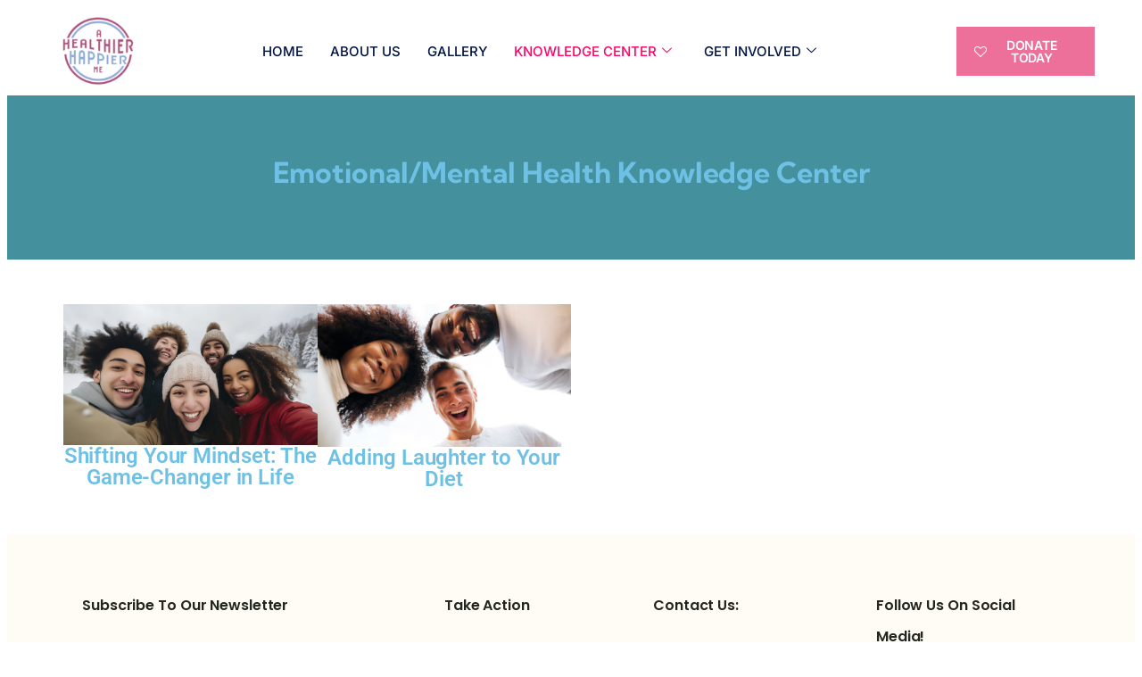

--- FILE ---
content_type: text/css
request_url: https://www.ahhmfoundation.org/wp-content/uploads/elementor/css/post-1570.css?ver=1768596825
body_size: 1389
content:
.elementor-1570 .elementor-element.elementor-element-6e3f6a7a{padding:0px 37px 0px 37px;}.elementor-1570 .elementor-element.elementor-element-dfacc87.elementor-column > .elementor-widget-wrap{justify-content:center;}.elementor-1570 .elementor-element.elementor-element-dfacc87 > .elementor-widget-wrap > .elementor-widget:not(.elementor-widget__width-auto):not(.elementor-widget__width-initial):not(:last-child):not(.elementor-absolute){margin-block-end:0px;}.elementor-1570 .elementor-element.elementor-element-dfacc87 > .elementor-element-populated{padding:0px 0px 0px 0px;}.elementor-1570 .elementor-element.elementor-element-3968f84 > .elementor-container > .elementor-column > .elementor-widget-wrap{align-content:center;align-items:center;}.elementor-1570 .elementor-element.elementor-element-11941f00 > .elementor-widget-wrap > .elementor-widget:not(.elementor-widget__width-auto):not(.elementor-widget__width-initial):not(:last-child):not(.elementor-absolute){margin-block-end:0px;}.elementor-1570 .elementor-element.elementor-element-11941f00 > .elementor-element-populated{padding:0px 15px 0px 15px;}.elementor-widget-image .widget-image-caption{color:var( --e-global-color-text );font-family:var( --e-global-typography-text-font-family ), Sans-serif;font-weight:var( --e-global-typography-text-font-weight );}.elementor-1570 .elementor-element.elementor-element-5ef32d3.elementor-element{--flex-grow:0;--flex-shrink:0;}.elementor-1570 .elementor-element.elementor-element-5ef32d3{text-align:start;}.elementor-1570 .elementor-element.elementor-element-5ef32d3 img{max-width:99px;}.elementor-1570 .elementor-element.elementor-element-6853c6bc.elementor-column > .elementor-widget-wrap{justify-content:center;}.elementor-1570 .elementor-element.elementor-element-6853c6bc > .elementor-widget-wrap > .elementor-widget:not(.elementor-widget__width-auto):not(.elementor-widget__width-initial):not(:last-child):not(.elementor-absolute){margin-block-end:0px;}.elementor-1570 .elementor-element.elementor-element-6853c6bc > .elementor-element-populated{padding:0px 15px 0px 15px;}.elementor-1570 .elementor-element.elementor-element-3fcd7674 .elementskit-menu-hamburger:hover{background-color:#ff5e13;}.elementor-1570 .elementor-element.elementor-element-3fcd7674.elementor-element{--flex-grow:0;--flex-shrink:0;}.elementor-1570 .elementor-element.elementor-element-3fcd7674 .elementskit-menu-container{height:70px;border-radius:0px 0px 0px 0px;}.elementor-1570 .elementor-element.elementor-element-3fcd7674 .elementskit-navbar-nav > li > a{font-family:"Inter", Sans-serif;font-size:15px;font-weight:500;text-transform:uppercase;color:#021343;padding:0px 15px 0px 15px;}.elementor-1570 .elementor-element.elementor-element-3fcd7674 .elementskit-navbar-nav > li > a:hover{color:#FE0467;}.elementor-1570 .elementor-element.elementor-element-3fcd7674 .elementskit-navbar-nav > li > a:focus{color:#FE0467;}.elementor-1570 .elementor-element.elementor-element-3fcd7674 .elementskit-navbar-nav > li > a:active{color:#FE0467;}.elementor-1570 .elementor-element.elementor-element-3fcd7674 .elementskit-navbar-nav > li:hover > a{color:#FE0467;}.elementor-1570 .elementor-element.elementor-element-3fcd7674 .elementskit-navbar-nav > li:hover > a .elementskit-submenu-indicator{color:#FE0467;}.elementor-1570 .elementor-element.elementor-element-3fcd7674 .elementskit-navbar-nav > li > a:hover .elementskit-submenu-indicator{color:#FE0467;}.elementor-1570 .elementor-element.elementor-element-3fcd7674 .elementskit-navbar-nav > li > a:focus .elementskit-submenu-indicator{color:#FE0467;}.elementor-1570 .elementor-element.elementor-element-3fcd7674 .elementskit-navbar-nav > li > a:active .elementskit-submenu-indicator{color:#FE0467;}.elementor-1570 .elementor-element.elementor-element-3fcd7674 .elementskit-navbar-nav > li.current-menu-item > a{color:#FE0467;}.elementor-1570 .elementor-element.elementor-element-3fcd7674 .elementskit-navbar-nav > li.current-menu-ancestor > a{color:#FE0467;}.elementor-1570 .elementor-element.elementor-element-3fcd7674 .elementskit-navbar-nav > li.current-menu-ancestor > a .elementskit-submenu-indicator{color:#FE0467;}.elementor-1570 .elementor-element.elementor-element-3fcd7674 .elementskit-navbar-nav > li > a .elementskit-submenu-indicator{color:#021343;fill:#021343;}.elementor-1570 .elementor-element.elementor-element-3fcd7674 .elementskit-navbar-nav > li > a .ekit-submenu-indicator-icon{color:#021343;fill:#021343;}.elementor-1570 .elementor-element.elementor-element-3fcd7674 .elementskit-navbar-nav .elementskit-submenu-panel > li > a{font-family:"Roboto", Sans-serif;font-size:15px;font-weight:400;padding:6px 0px 7px 0px;color:#000000;}.elementor-1570 .elementor-element.elementor-element-3fcd7674 .elementskit-navbar-nav .elementskit-submenu-panel > li > a:hover{color:#121147;}.elementor-1570 .elementor-element.elementor-element-3fcd7674 .elementskit-navbar-nav .elementskit-submenu-panel > li > a:focus{color:#121147;}.elementor-1570 .elementor-element.elementor-element-3fcd7674 .elementskit-navbar-nav .elementskit-submenu-panel > li > a:active{color:#121147;}.elementor-1570 .elementor-element.elementor-element-3fcd7674 .elementskit-navbar-nav .elementskit-submenu-panel > li:hover > a{color:#121147;}.elementor-1570 .elementor-element.elementor-element-3fcd7674 .elementskit-navbar-nav .elementskit-submenu-panel > li.current-menu-item > a{color:#707070 !important;}.elementor-1570 .elementor-element.elementor-element-3fcd7674 .elementskit-submenu-panel{padding:15px 15px 15px 25px;}.elementor-1570 .elementor-element.elementor-element-3fcd7674 .elementskit-navbar-nav .elementskit-submenu-panel{border-radius:0px 0px 0px 0px;min-width:220px;box-shadow:0px 0px 10px 0px rgba(0,0,0,0.12);}.elementor-1570 .elementor-element.elementor-element-3fcd7674 .elementskit-menu-hamburger{float:right;border-style:solid;border-color:#ff5e13;}.elementor-1570 .elementor-element.elementor-element-3fcd7674 .elementskit-menu-hamburger .elementskit-menu-hamburger-icon{background-color:#ff5e13;}.elementor-1570 .elementor-element.elementor-element-3fcd7674 .elementskit-menu-hamburger > .ekit-menu-icon{color:#ff5e13;}.elementor-1570 .elementor-element.elementor-element-3fcd7674 .elementskit-menu-hamburger:hover .elementskit-menu-hamburger-icon{background-color:rgba(255,255,255,0.5);}.elementor-1570 .elementor-element.elementor-element-3fcd7674 .elementskit-menu-hamburger:hover > .ekit-menu-icon{color:rgba(255,255,255,0.5);}.elementor-1570 .elementor-element.elementor-element-3fcd7674 .elementskit-menu-close{color:#ff5e13;}.elementor-1570 .elementor-element.elementor-element-3fcd7674 .elementskit-menu-close:hover{color:rgba(0, 0, 0, 0.5);}.elementor-bc-flex-widget .elementor-1570 .elementor-element.elementor-element-320f05da.elementor-column .elementor-widget-wrap{align-items:center;}.elementor-1570 .elementor-element.elementor-element-320f05da.elementor-column.elementor-element[data-element_type="column"] > .elementor-widget-wrap.elementor-element-populated{align-content:center;align-items:center;}.elementor-1570 .elementor-element.elementor-element-320f05da.elementor-column > .elementor-widget-wrap{justify-content:flex-end;}.elementor-1570 .elementor-element.elementor-element-320f05da > .elementor-widget-wrap > .elementor-widget:not(.elementor-widget__width-auto):not(.elementor-widget__width-initial):not(:last-child):not(.elementor-absolute){margin-block-end:0px;}.elementor-1570 .elementor-element.elementor-element-320f05da > .elementor-element-populated{padding:0px 0px 0px 15px;}.elementor-widget-button .elementor-button{background-color:var( --e-global-color-accent );font-family:var( --e-global-typography-accent-font-family ), Sans-serif;font-weight:var( --e-global-typography-accent-font-weight );}.elementor-1570 .elementor-element.elementor-element-12e7732 .elementor-button{background-color:#EC709A;font-family:"Inter", Sans-serif;font-size:14px;font-weight:600;line-height:1em;fill:#FBFFFF;color:#FBFFFF;border-radius:0px 0px 0px 0px;padding:14px 20px 13px 20px;}.elementor-1570 .elementor-element.elementor-element-12e7732 .elementor-button-content-wrapper{flex-direction:row;}.elementor-1570 .elementor-element.elementor-element-12e7732 .elementor-button .elementor-button-content-wrapper{gap:10px;}div.onepage_scroll_nav{display:block;}@media(max-width:1024px){.elementor-1570 .elementor-element.elementor-element-3968f84{padding:10px 0px 10px 0px;}.elementor-1570 .elementor-element.elementor-element-5ef32d3{width:var( --container-widget-width, 46.297px );max-width:46.297px;--container-widget-width:46.297px;--container-widget-flex-grow:0;}.elementor-1570 .elementor-element.elementor-element-6853c6bc.elementor-column > .elementor-widget-wrap{justify-content:flex-end;}.elementor-1570 .elementor-element.elementor-element-3fcd7674{width:initial;max-width:initial;}.elementor-1570 .elementor-element.elementor-element-3fcd7674 .elementskit-nav-identity-panel{padding:10px 0px 10px 0px;}.elementor-1570 .elementor-element.elementor-element-3fcd7674 .elementskit-menu-container{max-width:350px;border-radius:0px 0px 0px 0px;}.elementor-1570 .elementor-element.elementor-element-3fcd7674 .elementskit-navbar-nav > li > a{color:#000000;padding:10px 15px 10px 15px;}.elementor-1570 .elementor-element.elementor-element-3fcd7674 .elementskit-navbar-nav .elementskit-submenu-panel > li > a{padding:15px 15px 15px 15px;}.elementor-1570 .elementor-element.elementor-element-3fcd7674 .elementskit-navbar-nav .elementskit-submenu-panel{border-radius:0px 0px 0px 0px;}.elementor-1570 .elementor-element.elementor-element-3fcd7674 .elementskit-menu-hamburger{padding:8px 8px 8px 8px;width:45px;border-radius:3px;}.elementor-1570 .elementor-element.elementor-element-3fcd7674 .elementskit-menu-close{padding:8px 8px 8px 8px;margin:12px 12px 12px 12px;width:45px;border-radius:3px;}.elementor-1570 .elementor-element.elementor-element-3fcd7674 .elementskit-nav-logo > img{max-width:160px;max-height:60px;}.elementor-1570 .elementor-element.elementor-element-3fcd7674 .elementskit-nav-logo{margin:5px 0px 5px 0px;padding:5px 5px 5px 5px;}}@media(max-width:767px){.elementor-1570 .elementor-element.elementor-element-6e3f6a7a{padding:0px 0px 0px 0px;}.elementor-1570 .elementor-element.elementor-element-11941f00{width:44%;}.elementor-1570 .elementor-element.elementor-element-5ef32d3{width:var( --container-widget-width, 46.288px );max-width:46.288px;--container-widget-width:46.288px;--container-widget-flex-grow:0;}.elementor-1570 .elementor-element.elementor-element-6853c6bc{width:15%;}.elementor-1570 .elementor-element.elementor-element-6853c6bc.elementor-column > .elementor-widget-wrap{justify-content:flex-end;}.elementor-1570 .elementor-element.elementor-element-6853c6bc > .elementor-element-populated{padding:0px 0px 0px 0px;}.elementor-1570 .elementor-element.elementor-element-3fcd7674{--container-widget-width:0px;--container-widget-flex-grow:0;width:var( --container-widget-width, 0px );max-width:0px;}.elementor-1570 .elementor-element.elementor-element-3fcd7674 .elementskit-menu-hamburger{border-width:1px 1px 1px 1px;}.elementor-1570 .elementor-element.elementor-element-3fcd7674 .elementskit-nav-logo > img{max-width:120px;max-height:50px;}.elementor-1570 .elementor-element.elementor-element-320f05da{width:20%;}}@media(min-width:768px){.elementor-1570 .elementor-element.elementor-element-11941f00{width:9.521%;}.elementor-1570 .elementor-element.elementor-element-6853c6bc{width:75.505%;}.elementor-1570 .elementor-element.elementor-element-320f05da{width:14.306%;}}@media(max-width:1024px) and (min-width:768px){.elementor-1570 .elementor-element.elementor-element-11941f00{width:30%;}.elementor-1570 .elementor-element.elementor-element-6853c6bc{width:44%;}.elementor-1570 .elementor-element.elementor-element-320f05da{width:22%;}}

--- FILE ---
content_type: text/css
request_url: https://www.ahhmfoundation.org/wp-content/uploads/elementor/css/post-1485.css?ver=1768596826
body_size: 1568
content:
.elementor-1485 .elementor-element.elementor-element-999e24d{--display:flex;--flex-direction:row;--container-widget-width:initial;--container-widget-height:100%;--container-widget-flex-grow:1;--container-widget-align-self:stretch;--flex-wrap-mobile:wrap;--gap:10px 10px;--row-gap:10px;--column-gap:10px;--margin-top:0px;--margin-bottom:0px;--margin-left:0px;--margin-right:0px;--padding-top:60px;--padding-bottom:60px;--padding-left:74px;--padding-right:74px;--z-index:999;}.elementor-1485 .elementor-element.elementor-element-999e24d:not(.elementor-motion-effects-element-type-background), .elementor-1485 .elementor-element.elementor-element-999e24d > .elementor-motion-effects-container > .elementor-motion-effects-layer{background-color:#FFFCF5;}.elementor-1485 .elementor-element.elementor-element-999e24d.e-con{--align-self:center;}.elementor-1485 .elementor-element.elementor-element-8fc8491{--display:flex;--justify-content:flex-start;--gap:0px 0px;--row-gap:0px;--column-gap:0px;--padding-top:0px;--padding-bottom:10px;--padding-left:10px;--padding-right:50px;}.elementor-widget-heading .elementor-heading-title{font-family:var( --e-global-typography-primary-font-family ), Sans-serif;font-weight:var( --e-global-typography-primary-font-weight );color:var( --e-global-color-primary );}.elementor-1485 .elementor-element.elementor-element-53195e8 > .elementor-widget-container{margin:2px 0px 12px 0px;}.elementor-1485 .elementor-element.elementor-element-53195e8 .elementor-heading-title{font-family:"Poppins", Sans-serif;font-size:16px;font-weight:600;line-height:35px;color:#232520;}.elementor-widget-text-editor{font-family:var( --e-global-typography-text-font-family ), Sans-serif;font-weight:var( --e-global-typography-text-font-weight );color:var( --e-global-color-text );}.elementor-widget-text-editor.elementor-drop-cap-view-stacked .elementor-drop-cap{background-color:var( --e-global-color-primary );}.elementor-widget-text-editor.elementor-drop-cap-view-framed .elementor-drop-cap, .elementor-widget-text-editor.elementor-drop-cap-view-default .elementor-drop-cap{color:var( --e-global-color-primary );border-color:var( --e-global-color-primary );}.elementor-1485 .elementor-element.elementor-element-3535b3d{font-family:"Inter", Sans-serif;font-size:16px;font-weight:400;line-height:26px;color:#111111;}.elementor-1485 .elementor-element.elementor-element-0f488ad .ekit-mail-submit{background-color:#E5648F;border-radius:0px 0px 0px 0px;padding:10px 10px 13px 10px;margin:0px 0px 0px 0px;color:#fff;}.elementor-1485 .elementor-element.elementor-element-0f488ad .ekit-mail-submit:before{background-color:#273171;}.elementor-1485 .elementor-element.elementor-element-0f488ad .elementskit_input_label{color:#000000;}.elementor-1485 .elementor-element.elementor-element-0f488ad .ekit_form_control{border-style:solid;border-width:1px 1px 1px 1px;border-color:#FFFFFF;border-radius:00px 0px 0px 0px;padding:13px 10px 13px 20px;}.elementor-1485 .elementor-element.elementor-element-0f488ad .elementskit_input_container{flex:0 0 75%;}.elementor-1485 .elementor-element.elementor-element-0f488ad .elementskit_inline_form .elementskit_input_wraper:not(:last-child){margin-right:-2px;}.elementor-1485 .elementor-element.elementor-element-0f488ad .ekit_form_control::-webkit-input-placeholder{color:#495057;font-size:14px;}.elementor-1485 .elementor-element.elementor-element-0f488ad .ekit_form_control::-moz-placeholder{color:#495057;font-size:14px;}.elementor-1485 .elementor-element.elementor-element-0f488ad .ekit_form_control:-ms-input-placeholder{color:#495057;font-size:14px;}.elementor-1485 .elementor-element.elementor-element-0f488ad .ekit_form_control:-moz-placeholder{color:#495057;font-size:14px;}.elementor-1485 .elementor-element.elementor-element-0f488ad .ekit-mail-submit svg path{stroke:#fff;fill:#fff;}.elementor-1485 .elementor-element.elementor-element-0f488ad .ekit-mail-submit:hover{color:#fff;}.elementor-1485 .elementor-element.elementor-element-0f488ad .ekit-mail-submit:hover svg path{stroke:#fff;fill:#fff;}.elementor-1485 .elementor-element.elementor-element-0f488ad .ekit-mail-submit > i, .elementor-1485 .elementor-element.elementor-element-0f488ad .ekit-mail-submit > i{font-size:20px;}.elementor-1485 .elementor-element.elementor-element-0f488ad .ekit-mail-submit > i, .elementor-1485 .elementor-element.elementor-element-0f488ad .ekit-mail-submit > svg{max-width:20px;height:auto;}.elementor-1485 .elementor-element.elementor-element-0f488ad .elementskit_input_group_text i{color:#000000;}.elementor-1485 .elementor-element.elementor-element-0f488ad .elementskit_input_group_text svg path{stroke:#000000;fill:#000000;}.elementor-1485 .elementor-element.elementor-element-0f488ad .elementskit_input_group_text{font-size:20px;}.elementor-1485 .elementor-element.elementor-element-0f488ad .elementskit_input_group_text svg{max-width:20px;}.elementor-1485 .elementor-element.elementor-element-54fce4d{--display:flex;--justify-content:flex-start;--gap:0px 0px;--row-gap:0px;--column-gap:0px;--padding-top:0px;--padding-bottom:10px;--padding-left:0px;--padding-right:50px;}.elementor-1485 .elementor-element.elementor-element-d44f7b1 > .elementor-widget-container{margin:2px 0px 12px 0px;}.elementor-1485 .elementor-element.elementor-element-d44f7b1 .elementor-heading-title{font-family:"Poppins", Sans-serif;font-size:16px;font-weight:600;line-height:35px;color:#232520;}.elementor-1485 .elementor-element.elementor-element-3847e37{font-family:"Inter", Sans-serif;font-size:16px;font-weight:400;line-height:26px;color:#111111;}.elementor-1485 .elementor-element.elementor-element-66534f1{--display:flex;--justify-content:flex-start;--gap:0px 0px;--row-gap:0px;--column-gap:0px;--padding-top:0px;--padding-bottom:10px;--padding-left:10px;--padding-right:10px;}.elementor-1485 .elementor-element.elementor-element-12c7aa9 > .elementor-widget-container{margin:2px 0px 12px 0px;}.elementor-1485 .elementor-element.elementor-element-12c7aa9 .elementor-heading-title{font-family:"Poppins", Sans-serif;font-size:16px;font-weight:600;line-height:35px;color:#232520;}.elementor-1485 .elementor-element.elementor-element-0afb92f{font-family:"Inter", Sans-serif;font-size:16px;font-weight:400;line-height:26px;color:#111111;}.elementor-1485 .elementor-element.elementor-element-58833c8{--display:flex;--justify-content:flex-start;--gap:0px 0px;--row-gap:0px;--column-gap:0px;--padding-top:0px;--padding-bottom:10px;--padding-left:10px;--padding-right:10px;}.elementor-1485 .elementor-element.elementor-element-2a2ab0f > .elementor-widget-container{margin:2px 0px 16px 0px;}.elementor-1485 .elementor-element.elementor-element-2a2ab0f .elementor-heading-title{font-family:"Poppins", Sans-serif;font-size:16px;font-weight:600;line-height:35px;color:#232520;}.elementor-1485 .elementor-element.elementor-element-8031f81 .elementor-repeater-item-c8596be > a :is(i, svg){color:#3f729b;fill:#3f729b;}.elementor-1485 .elementor-element.elementor-element-8031f81 .elementor-repeater-item-c8596be > a{background-color:#ffffff;border-style:solid;border-width:1px 1px 1px 1px;border-color:#eaebf1;}.elementor-1485 .elementor-element.elementor-element-8031f81 .elementor-repeater-item-c8596be > a:hover{background-color:rgba(59,89,152,0);box-shadow:0px 10px 10px 0px rgba(39,49,113,0.07);}.elementor-1485 .elementor-element.elementor-element-8031f81 .elementor-repeater-item-da8f4de > a :is(i, svg){color:#3b5998;fill:#3b5998;}.elementor-1485 .elementor-element.elementor-element-8031f81 .elementor-repeater-item-da8f4de > a{background-color:#ffffff;border-style:solid;border-width:1px 1px 1px 1px;border-color:#eaebf1;}.elementor-1485 .elementor-element.elementor-element-8031f81 .elementor-repeater-item-da8f4de > a:hover{background-color:rgba(59,89,152,0);box-shadow:0px 10px 10px 0px rgba(39,49,113,0.07);}.elementor-1485 .elementor-element.elementor-element-8031f81 .elementor-repeater-item-8f886e8 > a :is(i, svg){color:#0077b5;fill:#0077b5;}.elementor-1485 .elementor-element.elementor-element-8031f81 .elementor-repeater-item-8f886e8 > a{background-color:#ffffff;border-style:solid;border-width:1px 1px 1px 1px;border-color:#eaebf1;}.elementor-1485 .elementor-element.elementor-element-8031f81 .elementor-repeater-item-8f886e8 > a:hover{background-color:rgba(59,89,152,0);box-shadow:0px 10px 10px 0px rgba(39,49,113,0.07);}.elementor-1485 .elementor-element.elementor-element-8031f81 .elementor-repeater-item-9dd709a > a :is(i, svg){color:#0077b5;fill:#0077b5;}.elementor-1485 .elementor-element.elementor-element-8031f81 .elementor-repeater-item-9dd709a > a{background-color:#ffffff;border-style:solid;border-width:1px 1px 1px 1px;border-color:#eaebf1;}.elementor-1485 .elementor-element.elementor-element-8031f81 .elementor-repeater-item-9dd709a > a:hover{background-color:rgba(59,89,152,0);box-shadow:0px 10px 10px 0px rgba(39,49,113,0.07);}.elementor-1485 .elementor-element.elementor-element-8031f81 > .elementor-widget-container{margin:0px 0px 0px -5px;}.elementor-1485 .elementor-element.elementor-element-8031f81 .ekit_social_media > li > a{text-align:center;text-decoration:none;border-radius:50% 50% 50% 50%;padding:0px 0px 0px 0px;width:40px;height:40px;line-height:36px;}.elementor-1485 .elementor-element.elementor-element-8031f81 .ekit_social_media > li{display:inline-block;margin:5px 5px 5px 5px;}.elementor-1485 .elementor-element.elementor-element-de6dfd7{--display:flex;--flex-direction:row;--container-widget-width:initial;--container-widget-height:100%;--container-widget-flex-grow:1;--container-widget-align-self:stretch;--flex-wrap-mobile:wrap;--gap:10px 10px;--row-gap:10px;--column-gap:10px;--margin-top:0px;--margin-bottom:20px;--margin-left:0px;--margin-right:0px;--padding-top:16px;--padding-bottom:16px;--padding-left:74px;--padding-right:74px;}.elementor-1485 .elementor-element.elementor-element-de6dfd7:not(.elementor-motion-effects-element-type-background), .elementor-1485 .elementor-element.elementor-element-de6dfd7 > .elementor-motion-effects-container > .elementor-motion-effects-layer{background-color:#FFFCF5;}.elementor-1485 .elementor-element.elementor-element-b580efc{--display:flex;}.elementor-1485 .elementor-element.elementor-element-f400bb3 .elementskit-section-title-wraper .elementskit-section-title{color:#000000;margin:0px 0px 0px 0px;font-size:10px;}.elementor-1485 .elementor-element.elementor-element-f400bb3 .elementskit-section-title-wraper .elementskit-section-title > span{color:#000000;}.elementor-1485 .elementor-element.elementor-element-f400bb3 .elementskit-section-title-wraper .elementskit-section-title:hover > span{color:#000000;}.elementor-1485 .elementor-element.elementor-element-110f18a{--display:flex;}.elementor-1485 .elementor-element.elementor-element-36fb45a .ekit_page_list_content{flex-direction:row;}.elementor-1485 .elementor-element.elementor-element-36fb45a .elementor-icon-list-icon{display:flex;align-items:center;justify-content:center;width:14px;}.elementor-1485 .elementor-element.elementor-element-36fb45a .elementor-icon-list-icon i{font-size:14px;}.elementor-1485 .elementor-element.elementor-element-36fb45a .elementor-icon-list-icon svg{max-width:14px;}.elementor-1485 .elementor-element.elementor-element-36fb45a .elementor-icon-list-text{color:#ffffff;}.elementor-1485 .elementor-element.elementor-element-36fb45a .elementor-icon-list-item:hover .elementor-icon-list-text{color:#ffffff;}.elementor-1485 .elementor-element.elementor-element-36fb45a .elementor-icon-list-item{font-family:"Lato", Sans-serif;font-size:16px;font-weight:400;line-height:26px;}.elementor-1485 .elementor-element.elementor-element-36fb45a .ekit_menu_label{align-self:center;}@media(min-width:768px){.elementor-1485 .elementor-element.elementor-element-8fc8491{--width:80%;}.elementor-1485 .elementor-element.elementor-element-54fce4d{--width:41%;}.elementor-1485 .elementor-element.elementor-element-66534f1{--width:50%;}.elementor-1485 .elementor-element.elementor-element-58833c8{--width:45%;}}@media(max-width:1024px) and (min-width:768px){.elementor-1485 .elementor-element.elementor-element-8fc8491{--width:50%;}.elementor-1485 .elementor-element.elementor-element-54fce4d{--width:50%;}.elementor-1485 .elementor-element.elementor-element-66534f1{--width:50%;}.elementor-1485 .elementor-element.elementor-element-58833c8{--width:50%;}}@media(max-width:1024px){.elementor-1485 .elementor-element.elementor-element-8fc8491{--padding-top:40px;--padding-bottom:10px;--padding-left:10px;--padding-right:10px;}.elementor-1485 .elementor-element.elementor-element-54fce4d{--padding-top:40px;--padding-bottom:10px;--padding-left:10px;--padding-right:10px;}.elementor-1485 .elementor-element.elementor-element-66534f1{--padding-top:40px;--padding-bottom:10px;--padding-left:10px;--padding-right:10px;}}@media(max-width:767px){.elementor-1485 .elementor-element.elementor-element-58833c8{--padding-top:40px;--padding-bottom:10px;--padding-left:10px;--padding-right:10px;}}

--- FILE ---
content_type: text/css
request_url: https://www.ahhmfoundation.org/wp-content/uploads/elementor/css/post-3141.css?ver=1768598692
body_size: 628
content:
.elementor-3141 .elementor-element.elementor-element-698e5f43{--display:flex;}.elementor-widget-text-editor{font-family:var( --e-global-typography-text-font-family ), Sans-serif;font-weight:var( --e-global-typography-text-font-weight );color:var( --e-global-color-text );}.elementor-widget-text-editor.elementor-drop-cap-view-stacked .elementor-drop-cap{background-color:var( --e-global-color-primary );}.elementor-widget-text-editor.elementor-drop-cap-view-framed .elementor-drop-cap, .elementor-widget-text-editor.elementor-drop-cap-view-default .elementor-drop-cap{color:var( --e-global-color-primary );border-color:var( --e-global-color-primary );}.elementor-3141 .elementor-element.elementor-element-b62d329{--display:flex;--flex-direction:column;--container-widget-width:100%;--container-widget-height:initial;--container-widget-flex-grow:0;--container-widget-align-self:initial;--flex-wrap-mobile:wrap;--padding-top:70px;--padding-bottom:70px;--padding-left:0px;--padding-right:0px;}.elementor-3141 .elementor-element.elementor-element-b62d329:not(.elementor-motion-effects-element-type-background), .elementor-3141 .elementor-element.elementor-element-b62d329 > .elementor-motion-effects-container > .elementor-motion-effects-layer{background-color:#3F8D9AF8;}.elementor-widget-heading .elementor-heading-title{font-family:var( --e-global-typography-primary-font-family ), Sans-serif;font-weight:var( --e-global-typography-primary-font-weight );color:var( --e-global-color-primary );}.elementor-3141 .elementor-element.elementor-element-fd635f9 > .elementor-widget-container{padding:0px 0px 12px 0px;}.elementor-3141 .elementor-element.elementor-element-fd635f9{text-align:center;}.elementor-3141 .elementor-element.elementor-element-fd635f9 .elementor-heading-title{font-family:"Kumbh Sans", Sans-serif;font-size:32px;font-weight:700;}.elementor-3141 .elementor-element.elementor-element-67b7149{--display:flex;--flex-direction:row;--container-widget-width:initial;--container-widget-height:100%;--container-widget-flex-grow:1;--container-widget-align-self:stretch;--flex-wrap-mobile:wrap;--gap:0px 0px;--row-gap:0px;--column-gap:0px;--margin-top:50px;--margin-bottom:50px;--margin-left:0px;--margin-right:0px;}.elementor-3141 .elementor-element.elementor-element-fea5b49{--display:flex;--flex-direction:column;--container-widget-width:100%;--container-widget-height:initial;--container-widget-flex-grow:0;--container-widget-align-self:initial;--flex-wrap-mobile:wrap;}.elementor-widget-image .widget-image-caption{color:var( --e-global-color-text );font-family:var( --e-global-typography-text-font-family ), Sans-serif;font-weight:var( --e-global-typography-text-font-weight );}.elementor-3141 .elementor-element.elementor-element-7558ea1{text-align:center;}.elementor-3141 .elementor-element.elementor-element-7558ea1 .elementor-heading-title{font-family:"Roboto", Sans-serif;font-size:24px;font-weight:600;}.elementor-3141 .elementor-element.elementor-element-b3b5bc8{--display:flex;--flex-direction:column;--container-widget-width:100%;--container-widget-height:initial;--container-widget-flex-grow:0;--container-widget-align-self:initial;--flex-wrap-mobile:wrap;}.elementor-3141 .elementor-element.elementor-element-889a3d3{text-align:center;}.elementor-3141 .elementor-element.elementor-element-889a3d3 .elementor-heading-title{font-family:"Roboto", Sans-serif;font-size:24px;font-weight:600;}.elementor-3141 .elementor-element.elementor-element-0f4bbf9{--display:flex;--flex-direction:column;--container-widget-width:100%;--container-widget-height:initial;--container-widget-flex-grow:0;--container-widget-align-self:initial;--flex-wrap-mobile:wrap;}.elementor-3141 .elementor-element.elementor-element-9c9d844{--display:flex;--flex-direction:column;--container-widget-width:100%;--container-widget-height:initial;--container-widget-flex-grow:0;--container-widget-align-self:initial;--flex-wrap-mobile:wrap;}@media(min-width:768px){.elementor-3141 .elementor-element.elementor-element-b62d329{--content-width:800px;}.elementor-3141 .elementor-element.elementor-element-67b7149{--content-width:90%;}.elementor-3141 .elementor-element.elementor-element-fea5b49{--width:25%;}.elementor-3141 .elementor-element.elementor-element-b3b5bc8{--width:25%;}.elementor-3141 .elementor-element.elementor-element-0f4bbf9{--width:25%;}.elementor-3141 .elementor-element.elementor-element-9c9d844{--width:25%;}}